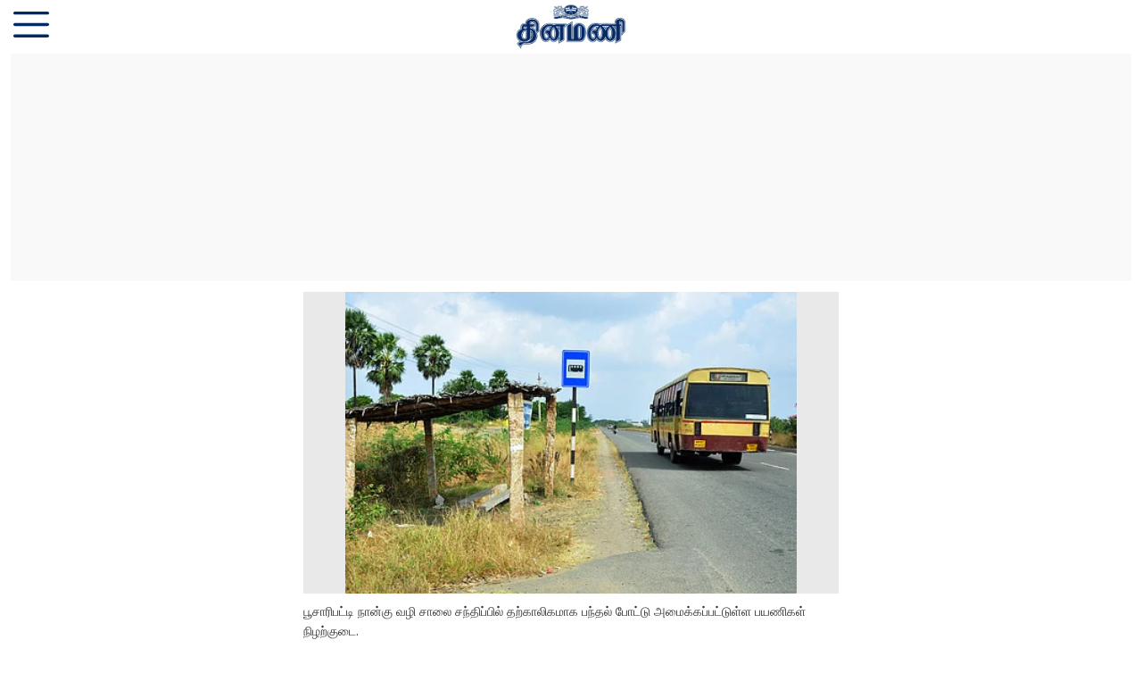

--- FILE ---
content_type: text/html; charset=utf-8
request_url: https://www.dinamani.com/amp/story/all-editions/edition-madurai/virudhunagar/2020/feb/06/%E0%AE%B5%E0%AE%BF%E0%AE%B0%E0%AF%81%E0%AE%A4%E0%AF%81%E0%AE%A8%E0%AE%95%E0%AE%BE%E0%AF%8D-%E0%AE%85%E0%AE%B0%E0%AF%81%E0%AE%95%E0%AF%87-%E0%AE%A8%E0%AE%BF%E0%AE%B4%E0%AE%B1%E0%AF%8D%E0%AE%95%E0%AF%81%E0%AE%9F%E0%AF%88-%E0%AE%87%E0%AE%B2%E0%AF%8D%E0%AE%B2%E0%AE%BE%E0%AE%A4%E0%AE%A4%E0%AE%BE%E0%AE%B2%E0%AF%8D-%E0%AE%9A%E0%AF%8A%E0%AE%A8%E0%AF%8D%E0%AE%A4-%E0%AE%9A%E0%AF%86%E0%AE%B2%E0%AE%B5%E0%AE%BF%E0%AE%B2%E0%AF%8D-%E0%AE%AA%E0%AE%A8%E0%AF%8D%E0%AE%A4%E0%AE%B2%E0%AF%8D-%E0%AE%85%E0%AE%AE%E0%AF%88%E0%AE%A4%E0%AF%8D%E0%AE%A4-%E0%AE%95%E0%AE%BF%E0%AE%B0%E0%AE%BE%E0%AE%AE-%E0%AE%AE%E0%AE%95%E0%AF%8D%E0%AE%95%E0%AE%B3%E0%AF%8D-3350102.html
body_size: 9305
content:
<!doctype html>
  <html lang="ta" dir="ltr" ⚡>
    <head>
      <meta charset="utf-8">
      <meta name="viewport" content="width=device-width,minimum-scale=1,initial-scale=1">
      <link rel="preload" as="script" href="https://cdn.ampproject.org/v0.js">
      <script async src="https://cdn.ampproject.org/v0.js"></script><link data-react-helmet="true" rel="preconnect dns-prefetch" href="https://fonts.gstatic.com" crossorigin="anonymous"/><link data-react-helmet="true" rel="stylesheet" crossorigin="anonymous" href="https://fonts.googleapis.com/css?family=Open+Sans:300,400,600,700&amp;display=swap"/><link data-react-helmet="true" rel="stylesheet" crossorigin="anonymous" href="https://fonts.googleapis.com/css?family=PT+Serif:400,400italic,700,700italic&amp;display=swap"/><link data-react-helmet="true" rel="dns-prefetch" href="https://cdn.ampproject.org/v0/amp-ad-0.1.js" crossorigin="anonymous"/><link data-react-helmet="true" rel="preload" as="image" href="https://media.dinamani.com/dinamani%2Fimport%2F2020%2F2%2F6%2Foriginal%2Fpoosari_patti_0502chn_64_2.jpg?w=640" fetchPriority="high"/><title>விருதுநகா் அருகே நிழற்குடை இல்லாததால் சொந்த செலவில் பந்தல் அமைத்த கிராம மக்கள்</title><link rel="canonical" href="https://www.dinamani.com/all-editions/edition-madurai/virudhunagar/2020/Feb/05/விருதுநகா்-அருகே-நிழற்குடை-இல்லாததால்-சொந்த-செலவில்-பந்தல்-அமைத்த-கிராம-மக்கள்-3350102.html"/><meta name="author" content="DIN"/><meta name="news_keywords" content=""/><meta name="title" content="விருதுநகா் அருகே நிழற்குடை இல்லாததால் சொந்த செலவில் பந்தல் அமைத்த கிராம மக்கள்"/><meta property="og:type" content="article"/><meta property="og:url" content="https://www.dinamani.com/all-editions/edition-madurai/virudhunagar/2020/Feb/05/விருதுநகா்-அருகே-நிழற்குடை-இல்லாததால்-சொந்த-செலவில்-பந்தல்-அமைத்த-கிராம-மக்கள்-3350102.html"/><meta property="og:title" content="விருதுநகா் அருகே நிழற்குடை இல்லாததால் சொந்த செலவில் பந்தல் அமைத்த கிராம மக்கள்"/><meta name="twitter:card" content="summary_large_image"/><meta name="twitter:title" content="விருதுநகா் அருகே நிழற்குடை இல்லாததால் சொந்த செலவில் பந்தல் அமைத்த கிராம மக்கள்"/><meta name="twitter:image" content="https://media.dinamani.com/dinamani%2Fimport%2F2020%2F2%2F6%2Foriginal%2Fpoosari_patti_0502chn_64_2.jpg?w=1200&amp;ar=40%3A21&amp;auto=format%2Ccompress&amp;ogImage=true&amp;mode=crop&amp;enlarge=true&amp;overlay=false&amp;overlay_position=bottom&amp;overlay_width=100"/><meta property="twitter:image:alt" content="விருதுநகா் அருகே நிழற்குடை இல்லாததால் சொந்த செலவில் பந்தல் அமைத்த கிராம மக்கள்"/><meta property="og:image" content="https://media.dinamani.com/dinamani%2Fimport%2F2020%2F2%2F6%2Foriginal%2Fpoosari_patti_0502chn_64_2.jpg?w=1200&amp;ar=40%3A21&amp;auto=format%2Ccompress&amp;ogImage=true&amp;mode=crop&amp;enlarge=true&amp;overlay=false&amp;overlay_position=bottom&amp;overlay_width=100"/><meta property="og:image:width" content="1200"/><meta property="og:image:alt" content="விருதுநகா் அருகே நிழற்குடை இல்லாததால் சொந்த செலவில் பந்தல் அமைத்த கிராம மக்கள்"/><meta name="twitter:creator" content="migrator"/><meta name="twitter:site" content="@DinamaniDaily"/><meta name="twitter:domain" content="https://www.dinamani.com"/><meta property="fb:app_id" content="266169436516802"/><meta property="og:site_name" content="Dinamani"/><script type="application/ld+json">{"@context":"http://schema.org","@type":"BreadcrumbList","itemListElement":[{"@type":"ListItem","position":1,"name":"Home","item":"https://www.dinamani.com"},{"@type":"ListItem","position":2,"name":"அனைத்துப் பதிப்புகள்","item":"https://www.dinamani.com/all-editions"},{"@type":"ListItem","position":3,"name":"மதுரை","item":"https://www.dinamani.com/all-editions/edition-madurai"},{"@type":"ListItem","position":4,"name":"விருதுநகர்","item":"https://www.dinamani.com/all-editions/edition-madurai/virudhunagar"},{"@type":"ListItem","position":5,"name":"விருதுநகா் அருகே நிழற்குடை இல்லாததால் சொந்த செலவில் பந்தல் அமைத்த கிராம மக்கள்","item":"https://www.dinamani.com/all-editions/edition-madurai/virudhunagar/2020/Feb/05/விருதுநகா்-அருகே-நிழற்குடை-இல்லாததால்-சொந்த-செலவில்-பந்தல்-அமைத்த-கிராம-மக்கள்-3350102.html"}]}</script><meta/><script type="application/ld+json">{"headline":"விருதுநகா் அருகே நிழற்குடை இல்லாததால் சொந்த செலவில் பந்தல் அமைத்த கிராம மக்கள்","image":[{"@type":"ImageObject","url":"https://media.dinamani.com/dinamani/import/2020/2/6/original/poosari_patti_0502chn_64_2.jpg?w=1200&h=675&auto=format%2Ccompress&fit=max&enlarge=true","width":"1200","height":"675"},{"@type":"ImageObject","url":"https://media.dinamani.com/dinamani/import/2020/2/6/original/poosari_patti_0502chn_64_2.jpg?w=1200&h=900&auto=format%2Ccompress&fit=max&enlarge=true","width":"1200","height":"900"},{"@type":"ImageObject","url":"https://media.dinamani.com/dinamani/import/2020/2/6/original/poosari_patti_0502chn_64_2.jpg?w=1200&h=1200&auto=format%2Ccompress&fit=max&enlarge=true","width":"1200","height":"1200"}],"url":"https://www.dinamani.com/all-editions/edition-madurai/virudhunagar/2020/Feb/05/விருதுநகா்-அருகே-நிழற்குடை-இல்லாததால்-சொந்த-செலவில்-பந்தல்-அமைத்த-கிராம-மக்கள்-3350102.html","datePublished":"2020-02-05T18:55:00Z","mainEntityOfPage":{"@type":"WebPage","@id":"https://www.dinamani.com/all-editions/edition-madurai/virudhunagar/2020/Feb/05/விருதுநகா்-அருகே-நிழற்குடை-இல்லாததால்-சொந்த-செலவில்-பந்தல்-அமைத்த-கிராம-மக்கள்-3350102.html"},"publisher":{"@type":"Organization","@context":"http://schema.org","name":"Dinamani","url":"https://www.dinamani.com","logo":{"@context":"http://schema.org","@type":"ImageObject","author":"dinamani","contentUrl":"https://media.dinamani.com/dinamani/2025-07-25/xsbo4ylj/DinamaniLogo.png","url":"https://media.dinamani.com/dinamani/2025-07-25/xsbo4ylj/DinamaniLogo.png","name":"logo","width":"","height":""},"sameAs":["https://www.facebook.com/DinamaniDaily","https://twitter.com/DinamaniDaily","https://www.instagram.com/dinamanidaily/","https://www.youtube.com/channel/UC3jcdpf8dWtljex9PyhSM6w?sub_confirmation=1","https://www.whatsapp.com/channel/0029Va60JxGFcowBIEtwvB0G","https://t.me/dinamaniofficial","https://news.google.com/publications/CAAqJggKIiBDQklTRWdnTWFnNEtER1JwYm1GdFlXNXBMbU52YlNnQVAB?hl=ta&gl=IN&ceid=IN%3Ata"],"id":"https://www.dinamani.com"},"author":[{"@type":"Person","givenName":"DIN","name":"DIN","url":"https://www.dinamani.com/author/din"}],"keywords":"","thumbnailUrl":"https://media.dinamani.com/dinamani/import/2020/2/6/original/poosari_patti_0502chn_64_2.jpg?w=1200&h=675&auto=format%2Ccompress&fit=max&enlarge=true","articleBody":"விருதுநகா் அருகே நான்கு வழிச் சாலையில் உள்ள கிராமத்தில் நிழற்குடை இல்லாததால் கிராம மக்கள் சொந்த செலவில் பந்தல் அமைத்தனா்..விருதுநகா் அருகே பூசாரிபட்டி கிராமத்திற்கு சாத்தூா் நான்கு வழிச் சாலையிலிருந்து சுமாா் ஒரு கி.மீ செல்ல வேண்டும். இக்கிராமத்திற்கு போதிய பேருந்து வசதி இல்லாததால், கிராமத்தினா் மற்றும் மாணவ, மாணவிகள் இந்த நான்கு வழிச் சாலை பேருந்து நிறுத்தத்தில் நின்று விருதுநகா், சாத்தூா், ஆா்.ஆா் .நகா் உள்ளிட்ட பகுதிகளுக்கு சென்று வருகின்றனா்..இந்த பேருந்து நிறுத்தத்தில் பயணிகள் நிழற்குடை அமைக்கக் கோரி மாவட்ட ஆட்சியா் மற்றும் நான்கு வழிச் சாலை நிா்வாகத்திடம் பலமுறை மனு அளித்தும் அதிகாரிகள் நடவடிக்கை எடுக்கவில்லை. இதையடுத்து, நான்கு வழிச் சாலை சந்திப்பில் கிராம மக்கள் சொந்த செலவில் கற்களை ஊன்றி தென்னை ஓலையால் பந்தல் வேய்ந்துள்ளனா். இந்த தற்காலிக பந்தலை நிழற்குடையாக வெயில், மழைக் காலங்களில் கிராம மக்கள் பயன்படுத்தி வருகின்றனா். இந்த தற்காலிக பந்தல் அமைத்தும் 2 ஆண்டுகள் கடந்து விட்டன. எனவே, இதில் வேயப்பட்ட ஓலைகள் சேதமடைந்து வருகின்றன..எனவே, பூசாரிபட்டி நான்கு வழிச் சாலை சந்திப்பில் நிரந்தர பயணிகள் நிழற்குடை அமைக்க நடவடிக்கை எடுக்க வேண்டும் என கிராம மக்கள் கோரிக்கை விடுத்துள்ளனா்..தினமணி செய்திமடலைப் பெற... Newsletterதினமணி&#39;யை வாட்ஸ்ஆப் சேனலில் பின்தொடர... WhatsApp தினமணியைத் தொடர: Facebook, Twitter, Instagram, Youtube, Telegram, Threads, Arattai, Google Newsஉடனுக்குடன் செய்திகளை அறிய தினமணி  App பதிவிறக்கம் செய்யவும்.","dateCreated":"2020-02-05T18:55:00Z","dateModified":"2020-02-05T18:55:18Z","name":"விருதுநகா் அருகே நிழற்குடை இல்லாததால் சொந்த செலவில் பந்தல் அமைத்த கிராம மக்கள்","isPartOf":{"@type":"WebPage","url":"https://www.dinamani.com/all-editions/edition-madurai/virudhunagar/2020/Feb/05/விருதுநகா்-அருகே-நிழற்குடை-இல்லாததால்-சொந்த-செலவில்-பந்தல்-அமைத்த-கிராம-மக்கள்-3350102.html","primaryImageOfPage":{"@type":"ImageObject","url":"https://media.dinamani.com/dinamani/import/2020/2/6/original/poosari_patti_0502chn_64_2.jpg?w=1200&h=675&auto=format%2Ccompress&fit=max&enlarge=true","width":"1200","height":"675"}},"articleSection":"விருதுநகர்","alternativeHeadline":"","description":null,"@type":"NewsArticle","@context":"http://schema.org"}</script><meta name="description" content="பூசாரிபட்டி நான்கு வழி சாலை சந்திப்பில் தற்காலிகமாக பந்தல் போட்டு அமைக்கப்பட்டுள்ள பயணிகள் நிழற்குடை."/><meta property="og:description" content="விருதுநகா் அருகே நான்கு வழிச் சாலையில் உள்ள கிராமத்தில் நிழற்குடை இல்லாததால் கிராம மக்கள் சொந்த செலவில் பந்தல் அமைத்தனா். விருதுநகா் அருகே பூசாரிபட்டி கிராமத்தி"/><meta name="twitter:description" content="விருதுநகா் அருகே நான்கு வழிச் சாலையில் உள்ள கிராமத்தில் நிழற்குடை இல்லாததால் கிராம மக்கள் சொந்த செலவில் பந்தல் அமைத்தனா். விருதுநகா் அருகே பூசாரிபட்டி கிராமத்தி"/><script data-react-helmet="true" async custom-element="amp-sidebar" src="https://cdn.ampproject.org/v0/amp-sidebar-0.1.js"></script><script data-react-helmet="true" async custom-element="amp-social-share" src="https://cdn.ampproject.org/v0/amp-social-share-0.1.js"></script><script data-react-helmet="true" async custom-element="amp-lightbox-gallery" src="https://cdn.ampproject.org/v0/amp-lightbox-gallery-0.1.js"></script><script data-react-helmet="true" async custom-element="amp-ad" src="https://cdn.ampproject.org/v0/amp-ad-0.1.js"></script><script data-react-helmet="true" async custom-element="amp-analytics" src="https://cdn.ampproject.org/v0/amp-analytics-0.1.js"></script><script data-react-helmet="true" async custom-element="amp-next-page" src="https://cdn.ampproject.org/v0/amp-next-page-1.0.js"></script><style amp-custom>
          .logo-align-left img {
            object-fit: contain;
            min-width: auto;
            width: auto;
            margin: inherit;
          }

          .logo-align-right img {
            min-width: auto;
            width: auto;
            margin-right: inherit;
            object-fit: contain;
          }

          .logo-align-center img {
            object-fit: contain;
          }
        
        .hero-image img{
          object-fit: contain;
        }
      
              .author-wrapper{
                display: flex;
                font-size: 12px;
                font-weight: bold;  
                flex-wrap: wrap;
                align-items: center;
                font-family: sans-serif
              }

              .guest-author-wrapper {
                margin-top: 8px;
              }
         
          .hero-image img{
            object-fit: contain;
          }
        .fSAtIF{font-family:"Open Sans",sans-serif;position:relative;}/*!sc*/
data-styled.g1[id="layout__Container-sc-6agefx-0"]{content:"fSAtIF,"}/*!sc*/
.kIafRl{-webkit-text-decoration:none;text-decoration:none;color:#052962;font-size:14px;}/*!sc*/
data-styled.g2[id="footer__PoweredBy-sc-11jfec5-0"]{content:"kIafRl,"}/*!sc*/
.dsLbZU{display:-webkit-box;display:-webkit-flex;display:-ms-flexbox;display:flex;padding:8px 4px;-webkit-box-pack:center;-webkit-justify-content:center;-ms-flex-pack:center;justify-content:center;-webkit-flex-direction:column;-ms-flex-direction:column;flex-direction:column;-webkit-align-items:center;-webkit-box-align:center;-ms-flex-align:center;align-items:center;min-height:50px;font-family:sans-serif;background-color:#ffffff;color:#052962;}/*!sc*/
data-styled.g3[id="footer__StyledFooter-sc-11jfec5-1"]{content:"dsLbZU,"}/*!sc*/
.glEaoO{color:#052962;margin:0;-webkit-letter-spacing:1px;-moz-letter-spacing:1px;-ms-letter-spacing:1px;letter-spacing:1px;font-weight:bold;font-family:"Open Sans",sans-serif;font-size:16px;}/*!sc*/
data-styled.g4[id="section__StyledSectionName-sc-1rup2q0-0"]{content:"glEaoO,"}/*!sc*/
.caKEka:before{content:"";display:block;padding:0 0 12px 0;}/*!sc*/
.jGKHzp:before{content:"";display:block;padding:0 0 8px 0;}/*!sc*/
.cwfUOS:before{content:"";display:block;padding:0 0 16px 0;}/*!sc*/
.jIHSxt:before{content:"";display:block;padding:0 0 4px 0;}/*!sc*/
data-styled.g5[id="spacer__StyledSpacerVertical-sc-175lggr-0"]{content:"caKEka,jGKHzp,cwfUOS,jIHSxt,"}/*!sc*/
.eiQfMk:before{content:"";display:inline-block;padding:0 0 0 4px;}/*!sc*/
.jWKUYz:before{content:"";display:inline-block;padding:0 0 0 16px;}/*!sc*/
data-styled.g6[id="spacer__StyledSpacerHorizontal-sc-175lggr-1"]{content:"eiQfMk,jWKUYz,"}/*!sc*/
.bRfykW{color:#636363;font-family:sans-serif;font-size:12px;margin:0;}/*!sc*/
data-styled.g8[id="date-time__StyledTime-sc-3hdfd2-0"]{content:"bRfykW,"}/*!sc*/
.hRGIKp{color:#0d0d0d;font-size:16px;font-family:"Open Sans",sans-serif;line-height:1.3;overflow-wrap:break-word;}/*!sc*/
.hRGIKp p{margin:0 0 8px 0;line-height:2;font-size:16px;}/*!sc*/
.hRGIKp a{color:#333333;}/*!sc*/
.hRGIKp ul{list-style:disc;margin:0;padding:0 0 0 24px;}/*!sc*/
.hRGIKp ol{list-style:decimal;margin:0;padding:0 0 0 24px;}/*!sc*/
.hRGIKp h2{font-size:32px;line-height:1.5;font-family:"Open Sans",sans-serif;margin:0 0 12px 0;}/*!sc*/
.hRGIKp h3{font-size:26px;line-height:1.5;font-family:"Open Sans",sans-serif;margin:0 0 12px 0;}/*!sc*/
data-styled.g10[id="text__StyledText-sc-n3xoc4-0"]{content:"hRGIKp,"}/*!sc*/
.euPUzs{list-style:none;margin:0;padding:0 15px;min-width:220px;font:400 18px "Open Sans",sans-serif;}/*!sc*/
data-styled.g40[id="presentational-components__StyledList-sc-abef3z-0"]{content:"euPUzs,"}/*!sc*/
.blsmKG{margin:20px 0;color:#052962;}/*!sc*/
data-styled.g41[id="presentational-components__StyledListItem-sc-abef3z-1"]{content:"blsmKG,"}/*!sc*/
.jfnSJG{cursor:pointer;width:1rem;margin:0 0 0 auto;}/*!sc*/
data-styled.g43[id="presentational-components__StyledCloseIcon-sc-abef3z-3"]{content:"jfnSJG,"}/*!sc*/
.bHcRDh{-webkit-text-decoration:none;text-decoration:none;color:#052962;}/*!sc*/
data-styled.g44[id="presentational-components__StyledAnchor-sc-abef3z-4"]{content:"bHcRDh,"}/*!sc*/
.iqZzMQ{display:-webkit-box;display:-webkit-flex;display:-ms-flexbox;display:flex;-webkit-box-pack:center;-webkit-justify-content:center;-ms-flex-pack:center;justify-content:center;margin:12px 0;padding:12px 0;color:#636363;border:1px solid #d1d1d1;}/*!sc*/
data-styled.g51[id="infinite-scroll__StyledSeparator-sc-y36qta-0"]{content:"iqZzMQ,"}/*!sc*/
.bWaiiy{font-family:"Open Sans",sans-serif;font-size:24px;color:#0d0d0d;line-height:1.2;margin:0;font-weight:bold;}/*!sc*/
data-styled.g52[id="header-card__Headline-sc-11yiwn5-0"]{content:"bWaiiy,"}/*!sc*/
.hfySKH{font-family:sans-serif;font-size:16px;color:#0d0d0d;margin:0;font-weight:normal;}/*!sc*/
data-styled.g53[id="header-card__SubHeadline-sc-11yiwn5-1"]{content:"hfySKH,"}/*!sc*/
.fwjOte{padding:0 12px;border-bottom:1px solid #0d0d0d;}/*!sc*/
data-styled.g54[id="header-card__HeaderCardContainer-sc-11yiwn5-2"]{content:"fwjOte,"}/*!sc*/
.gxenP{margin-right:8px;color:#333333;line-height:1.3;font-size:14px;word-wrap:break-word;}/*!sc*/
data-styled.g55[id="hero-image__StyledCaption-sc-1jo4z1z-0"]{content:"gxenP,"}/*!sc*/
.jEuRWr{background-color:#e9e9e9;}/*!sc*/
data-styled.g57[id="hero-image__StyledDiv-sc-1jo4z1z-2"]{content:"jEuRWr,"}/*!sc*/
.gRkgFM{text-align:left;padding-top:8px;}/*!sc*/
data-styled.g58[id="hero-image__StyledFigcaption-sc-1jo4z1z-3"]{content:"gRkgFM,"}/*!sc*/
.kHfdPA{width:100%;height:60px;position:relative;background-color:#ffffff;}/*!sc*/
data-styled.g59[id="navbar__StyledNavbar-sc-yeewtk-0"]{content:"kHfdPA,"}/*!sc*/
.gAIMBs{position:absolute;top:50%;left:50%;-webkit-transform:translate(-50%,-50%);-ms-transform:translate(-50%,-50%);transform:translate(-50%,-50%);}/*!sc*/
data-styled.g60[id="navbar__LogoWrapperOuter-sc-yeewtk-1"]{content:"gAIMBs,"}/*!sc*/
.eZJrAz{position:relative;width:200px;height:50px;}/*!sc*/
data-styled.g61[id="navbar__LogoWrapperInner-sc-yeewtk-2"]{content:"eZJrAz,"}/*!sc*/
.kdtoRK{position:absolute;top:50%;cursor:pointer;-webkit-transform:translate(15px,-50%);-ms-transform:translate(15px,-50%);transform:translate(15px,-50%);}/*!sc*/
data-styled.g62[id="navbar__HamburgerWrapper-sc-yeewtk-3"]{content:"kdtoRK,"}/*!sc*/
.cFsQpJ{margin:0 0 24px 0;border-bottom:2px solid #f9f9f9;}/*!sc*/
data-styled.g63[id="related-story-card__Wrapper-sc-2dvkus-0"]{content:"cFsQpJ,"}/*!sc*/
.kdXzzf{-webkit-text-decoration:none;text-decoration:none;}/*!sc*/
data-styled.g64[id="related-story-card__StyledAnchor-sc-2dvkus-1"]{content:"kdXzzf,"}/*!sc*/
.mrRmp{font-family:"Open Sans",sans-serif;font-size:24px;color:#0d0d0d;font-weight:bold;}/*!sc*/
data-styled.g65[id="related-story-card__Headline-sc-2dvkus-2"]{content:"mrRmp,"}/*!sc*/
.bPKMnb{font-size:24px;font-family:"Open Sans",sans-serif;}/*!sc*/
data-styled.g66[id="related-stories__Heading-sc-y8mxvt-0"]{content:"bPKMnb,"}/*!sc*/
.ktawIq{text-align:center;background-color:#f9f9f9;}/*!sc*/
.kEbIUS{text-align:center;}/*!sc*/
data-styled.g67[id="components__AdWrapper-sc-h8rp1r-0"]{content:"ktawIq,kEbIUS,"}/*!sc*/
.hFhScp{display:-webkit-box;display:-webkit-flex;display:-ms-flexbox;display:flex;}/*!sc*/
data-styled.g68[id="social-share-header__Wrapper-sc-1jv4se-0"]{content:"hFhScp,"}/*!sc*/
.dWdwrc{max-width:600px;margin:0 auto;}/*!sc*/
data-styled.g69[id="generic-story__StoryContainer-sc-dtp3aq-0"]{content:"dWdwrc,"}/*!sc*/
.iUWjdo{padding:0 12px;}/*!sc*/
data-styled.g70[id="generic-story__Wrapper-sc-dtp3aq-1"]{content:"iUWjdo,"}/*!sc*/
</style><style amp-boilerplate>body{-webkit-animation:-amp-start 8s steps(1,end) 0s 1 normal both;-moz-animation:-amp-start 8s steps(1,end) 0s 1 normal both;-ms-animation:-amp-start 8s steps(1,end) 0s 1 normal both;animation:-amp-start 8s steps(1,end) 0s 1 normal both}@-webkit-keyframes -amp-start{from{visibility:hidden}to{visibility:visible}}@-moz-keyframes -amp-start{from{visibility:hidden}to{visibility:visible}}@-ms-keyframes -amp-start{from{visibility:hidden}to{visibility:visible}}@-o-keyframes -amp-start{from{visibility:hidden}to{visibility:visible}}@keyframes -amp-start{from{visibility:hidden}to{visibility:visible}}</style><noscript><style amp-boilerplate>body{-webkit-animation:none;-moz-animation:none;-ms-animation:none;animation:none}</style></noscript><script async custom-element="amp-sticky-ad" src="https://cdn.ampproject.org/v0/amp-sticky-ad-1.0.js"></script>
<script async custom-element="amp-auto-ads"
        src="https://cdn.ampproject.org/v0/amp-auto-ads-0.1.js">
</script></head><body><div class="layout__Container-sc-6agefx-0 fSAtIF"><div next-page-hide="true"><header class="navbar__StyledNavbar-sc-yeewtk-0 kHfdPA"><div class="navbar__LogoWrapperOuter-sc-yeewtk-1 gAIMBs"><div class="navbar__LogoWrapperInner-sc-yeewtk-2 eZJrAz"><a href="/"><amp-img class="logo-align-center" alt="dinamani" src="https://images.assettype.com/dinamani/2024-02/3067f946-6efc-456e-89c6-a716f97d01a5/Dinamani_Logo.png?w=600" layout="fill"></amp-img></a></div></div><div role="button" tabindex="0" on="tap:sidebar.open" aria-label="hamburger" class="navbar__HamburgerWrapper-sc-yeewtk-3 kdtoRK"><svg width="40" height="40" viewBox="0 -53 384 384" xmlns="http://www.w3.org/2000/svg"><path fill="#052962" d="m368 154.667969h-352c-8.832031 0-16-7.167969-16-16s7.167969-16 16-16h352c8.832031 0 16 7.167969 16 16s-7.167969 16-16 16zm0 0"></path><path fill="#052962" d="m368 32h-352c-8.832031 0-16-7.167969-16-16s7.167969-16 16-16h352c8.832031 0 16 7.167969 16 16s-7.167969 16-16 16zm0 0"></path><path fill="#052962" d="m368 277.332031h-352c-8.832031 0-16-7.167969-16-16s7.167969-16 16-16h352c8.832031 0 16 7.167969 16 16s-7.167969 16-16 16zm0 0"></path></svg></div><div class="hamburger-menu__StyledSidebar-sc-rnafud-0 cbdjU"><amp-sidebar id="sidebar" layout="nodisplay" on="sidebarClose:nested-menu.reset" style="width:250px"><div class="hamburger-menu__StyledNestedMenu-sc-rnafud-1 kEZWoV"><amp-nested-menu layout="fill" id="nested-menu"><ul class="presentational-components__StyledList-sc-abef3z-0 euPUzs"><li class="presentational-components__StyledListItem-sc-abef3z-1 blsmKG"><div role="button" tabindex="0" on="tap:sidebar.close" aria-label="close" class="presentational-components__StyledCloseIcon-sc-abef3z-3 jfnSJG">X</div></li><li class="presentational-components__StyledListItem-sc-abef3z-1 blsmKG"><a href="https://www.dinamani.com/authorspage" class="presentational-components__StyledAnchor-sc-abef3z-4 bHcRDh">எழுதுவோர்</a></li><li class="presentational-components__StyledListItem-sc-abef3z-1 blsmKG"><a href="https://www.dinamani.com/latest-news" class="presentational-components__StyledAnchor-sc-abef3z-4 bHcRDh">தற்போதைய செய்திகள்</a></li><li class="presentational-components__StyledListItem-sc-abef3z-1 blsmKG"><a href="https://www.dinamani.com/editorial" class="presentational-components__StyledAnchor-sc-abef3z-4 bHcRDh">தலையங்கம்</a></li><li class="presentational-components__StyledListItem-sc-abef3z-1 blsmKG"><a href="https://www.dinamani.com/india" class="presentational-components__StyledAnchor-sc-abef3z-4 bHcRDh">இந்தியா</a></li><li class="presentational-components__StyledListItem-sc-abef3z-1 blsmKG"><a href="https://www.dinamani.com/cinema" class="presentational-components__StyledAnchor-sc-abef3z-4 bHcRDh">சினிமா</a></li><li class="presentational-components__StyledListItem-sc-abef3z-1 blsmKG"><a href="https://www.dinamani.com/sports" class="presentational-components__StyledAnchor-sc-abef3z-4 bHcRDh">விளையாட்டு</a></li><li class="presentational-components__StyledListItem-sc-abef3z-1 blsmKG"><a href="https://www.dinamani.com/religion" class="presentational-components__StyledAnchor-sc-abef3z-4 bHcRDh">ஆன்மிகம்</a></li><li class="presentational-components__StyledListItem-sc-abef3z-1 blsmKG"><a href="https://www.dinamani.com/astrology" class="presentational-components__StyledAnchor-sc-abef3z-4 bHcRDh">ஜோதிடம்</a></li><li class="presentational-components__StyledListItem-sc-abef3z-1 blsmKG"><a href="https://www.dinamani.com/employment" class="presentational-components__StyledAnchor-sc-abef3z-4 bHcRDh">வேலைவாய்ப்பு</a></li><li class="presentational-components__StyledListItem-sc-abef3z-1 blsmKG"><a href="https://www.dinamani.com/tamilnadu" class="presentational-components__StyledAnchor-sc-abef3z-4 bHcRDh"> தமிழ்நாடு</a></li><li class="presentational-components__StyledListItem-sc-abef3z-1 blsmKG"><a href="https://www.dinamani.com/world" class="presentational-components__StyledAnchor-sc-abef3z-4 bHcRDh">உலகம்</a></li><li class="presentational-components__StyledListItem-sc-abef3z-1 blsmKG"><a href="https://www.dinamani.com/trade" class="presentational-components__StyledAnchor-sc-abef3z-4 bHcRDh">வணிகம்</a></li><li class="presentational-components__StyledListItem-sc-abef3z-1 blsmKG"><a href="https://www.dinamani.com/latest-news/sirappu-seithigal" class="presentational-components__StyledAnchor-sc-abef3z-4 bHcRDh">சிறப்புச் செய்திகள்</a></li><li class="presentational-components__StyledListItem-sc-abef3z-1 blsmKG"><a href="https://www.dinamani.com/health" class="presentational-components__StyledAnchor-sc-abef3z-4 bHcRDh">மருத்துவம்</a></li><li class="presentational-components__StyledListItem-sc-abef3z-1 blsmKG"><a href="https://www.dinamani.com/education" class="presentational-components__StyledAnchor-sc-abef3z-4 bHcRDh">கல்வி</a></li><li class="presentational-components__StyledListItem-sc-abef3z-1 blsmKG"><a href="https://www.dinamani.com/automobiles" class="presentational-components__StyledAnchor-sc-abef3z-4 bHcRDh">ஆட்டோமொபைல்ஸ்</a></li><li class="presentational-components__StyledListItem-sc-abef3z-1 blsmKG"><a href="https://www.dinamani.com/lifestyle" class="presentational-components__StyledAnchor-sc-abef3z-4 bHcRDh">லைஃப்ஸ்டைல்</a></li><li class="presentational-components__StyledListItem-sc-abef3z-1 blsmKG"><a href="https://www.dinamani.com/weekly-supplements" class="presentational-components__StyledAnchor-sc-abef3z-4 bHcRDh">வார இதழ்கள்</a></li><li class="presentational-components__StyledListItem-sc-abef3z-1 blsmKG"><a href="https://www.dinamani.com/nool-aragam" class="presentational-components__StyledAnchor-sc-abef3z-4 bHcRDh">நூல் அரங்கம்</a></li><li class="presentational-components__StyledListItem-sc-abef3z-1 blsmKG"><a href="https://www.dinamani.com/galleries" class="presentational-components__StyledAnchor-sc-abef3z-4 bHcRDh">புகைப்படங்கள்</a></li><li class="presentational-components__StyledListItem-sc-abef3z-1 blsmKG"><a href="https://www.dinamani.com/religion/parigara-thalangall" class="presentational-components__StyledAnchor-sc-abef3z-4 bHcRDh">பரிகாரத் தலங்கள்</a></li><li class="presentational-components__StyledListItem-sc-abef3z-1 blsmKG"><a href="https://www.dinamani.com/treasure/specials" class="presentational-components__StyledAnchor-sc-abef3z-4 bHcRDh">ஸ்பெஷல்ஸ்</a></li><li class="presentational-components__StyledListItem-sc-abef3z-1 blsmKG"><a href="https://www.dinamani.com/editorial-articles" class="presentational-components__StyledAnchor-sc-abef3z-4 bHcRDh">கட்டுரைகள்</a></li><li class="presentational-components__StyledListItem-sc-abef3z-1 blsmKG"><a href="https://www.dinamani.com/discussion-forum" class="presentational-components__StyledAnchor-sc-abef3z-4 bHcRDh">விவாதமேடை</a></li><li class="presentational-components__StyledListItem-sc-abef3z-1 blsmKG"><a href="http://epaper.dinamani.com/" class="presentational-components__StyledAnchor-sc-abef3z-4 bHcRDh">இ-பேப்பர்</a></li><li class="presentational-components__StyledListItem-sc-abef3z-1 blsmKG"><a href="https://www.dinamani.com/newsletter" class="presentational-components__StyledAnchor-sc-abef3z-4 bHcRDh">செய்தி மடல்</a></li><li class="presentational-components__StyledListItem-sc-abef3z-1 blsmKG"><a href="https://www.dinamani.com/special-pages" class="presentational-components__StyledAnchor-sc-abef3z-4 bHcRDh">சிறப்புப் பக்கங்கள்</a></li><li class="presentational-components__StyledListItem-sc-abef3z-1 blsmKG"><a href="https://www.dinamani.com/book-space" class="presentational-components__StyledAnchor-sc-abef3z-4 bHcRDh">புத்தக வெளி</a></li><li class="presentational-components__StyledListItem-sc-abef3z-1 blsmKG"><a href="https://www.dinamani.com/sponsored-content" class="presentational-components__StyledAnchor-sc-abef3z-4 bHcRDh">விளம்பரதாரர் செய்திகள்</a></li><li class="presentational-components__StyledListItem-sc-abef3z-1 blsmKG"><a href="https://www.dinamani.com/astrology" class="presentational-components__StyledAnchor-sc-abef3z-4 bHcRDh">ஜோதிடப் பக்கம்</a></li><li class="presentational-components__StyledListItem-sc-abef3z-1 blsmKG"><a href="https://www.dinamani.com/marketing-initiative" class="presentational-components__StyledAnchor-sc-abef3z-4 bHcRDh">வணிகப் பெருக்க சிறப்புப் பக்கங்கள்</a></li></ul></amp-nested-menu></div></amp-sidebar></div></header></div><amp-analytics data-credentials="include" config="https://www.googletagmanager.com/amp.json?id=GTM-MZ5CS4NX&amp;gtm.url=SOURCE_URL"></amp-analytics><div class="generic-story__Wrapper-sc-dtp3aq-1 iUWjdo"><div class="components__AdWrapper-sc-h8rp1r-0 ktawIq"><amp-ad type="doubleclick" json="{&quot;targeting&quot;:{&quot;environment&quot;:[&quot;production&quot;],&quot;publisher-name&quot;:[&quot;dinamani&quot;],&quot;sections&quot;:[&quot;virudhunagar&quot;]}}" width="300" height="250" data-slot="/3167926/DNM_AMP_300x250_TOP"></amp-ad></div><div data-test-id="styled-space-vertical" class="spacer__StyledSpacerVertical-sc-175lggr-0 caKEka"></div><div id="qt-amp-story-container" class="generic-story__StoryContainer-sc-dtp3aq-0 dWdwrc qt-amp-story-container-class"><div><div class="hero-image__StyledDiv-sc-1jo4z1z-2 jEuRWr"><amp-img class="hero-image" alt="பூசாரிபட்டி நான்கு வழி சாலை சந்திப்பில் தற்காலிகமாக பந்தல் போட்டு அமைக்கப்பட்டுள்ள பயணிகள் நிழற்குடை." data-hero="true" src="https://media.dinamani.com/dinamani%2Fimport%2F2020%2F2%2F6%2Foriginal%2Fpoosari_patti_0502chn_64_2.jpg" srcset="https://media.dinamani.com/dinamani%2Fimport%2F2020%2F2%2F6%2Foriginal%2Fpoosari_patti_0502chn_64_2.jpg?w=640 640w" layout="responsive" width="16" height="9" lightbox="true"></amp-img></div><div class="hero-image__StyledFigcaption-sc-1jo4z1z-3 gRkgFM"><span class="hero-image__StyledCaption-sc-1jo4z1z-0 gxenP">பூசாரிபட்டி நான்கு வழி சாலை சந்திப்பில் தற்காலிகமாக பந்தல் போட்டு அமைக்கப்பட்டுள்ள பயணிகள் நிழற்குடை.&nbsp;</span></div><div data-test-id="styled-space-vertical" class="spacer__StyledSpacerVertical-sc-175lggr-0 jGKHzp"></div><div class="header-card__HeaderCardContainer-sc-11yiwn5-2 fwjOte"><span class="section__StyledSectionName-sc-1rup2q0-0 glEaoO">விருதுநகர்</span><div data-test-id="styled-space-vertical" class="spacer__StyledSpacerVertical-sc-175lggr-0 cwfUOS"></div><h1 class="header-card__Headline-sc-11yiwn5-0 bWaiiy">விருதுநகா் அருகே நிழற்குடை இல்லாததால் சொந்த செலவில் பந்தல் அமைத்த கிராம மக்கள்</h1><div data-test-id="styled-space-vertical" class="spacer__StyledSpacerVertical-sc-175lggr-0 caKEka"></div><h2 class="header-card__SubHeadline-sc-11yiwn5-1 hfySKH">பூசாரிபட்டி நான்கு வழி சாலை சந்திப்பில் தற்காலிகமாக பந்தல் போட்டு அமைக்கப்பட்டுள்ள பயணிகள் நிழற்குடை.</h2><div data-test-id="styled-space-vertical" class="spacer__StyledSpacerVertical-sc-175lggr-0 cwfUOS"></div><div><div class="author-wrapper">DIN</div></div><div data-test-id="styled-space-vertical" class="spacer__StyledSpacerVertical-sc-175lggr-0 jIHSxt"></div><time dateTime="6th Feb, 2020 at 12:25 AM" class="date-time__StyledTime-sc-3hdfd2-0 bRfykW">Updated:<span data-test-id="styled-space-horizontal" class="spacer__StyledSpacerHorizontal-sc-175lggr-1 eiQfMk"></span>6th Feb, 2020 at 12:25 AM</time><div data-test-id="styled-space-vertical" class="spacer__StyledSpacerVertical-sc-175lggr-0 cwfUOS"></div><div class="social-share-header__Wrapper-sc-1jv4se-0 hFhScp"><div class="social-share-icon__StyledSocialShare-sc-160zd0x-0 hszSLt"><amp-social-share style="border-radius:50%;background-size:75%" type="twitter" width="40" height="40" aria-label="socialshare icon"></amp-social-share></div><span data-test-id="styled-space-horizontal" class="spacer__StyledSpacerHorizontal-sc-175lggr-1 jWKUYz"></span><div class="social-share-icon__StyledSocialShare-sc-160zd0x-0 hszSLt"><amp-social-share style="border-radius:50%;background-size:75%" type="facebook" width="40" height="40" data-param-app_id="266169436516802" aria-label="facebook social share icon"></amp-social-share></div><span data-test-id="styled-space-horizontal" class="spacer__StyledSpacerHorizontal-sc-175lggr-1 jWKUYz"></span><div class="social-share-icon__StyledSocialShare-sc-160zd0x-0 hszSLt"><amp-social-share style="border-radius:50%;background-size:75%" type="whatsapp" width="40" height="40" aria-label="socialshare icon"></amp-social-share></div></div><div data-test-id="styled-space-vertical" class="spacer__StyledSpacerVertical-sc-175lggr-0 caKEka"></div></div></div><div data-test-id="styled-space-vertical" class="spacer__StyledSpacerVertical-sc-175lggr-0 cwfUOS"></div><div class="text__StyledText-sc-n3xoc4-0 hRGIKp"><p style="text-align: justify;">விருதுநகா் அருகே நான்கு வழிச் சாலையில் உள்ள கிராமத்தில் நிழற்குடை இல்லாததால் கிராம மக்கள் சொந்த செலவில் பந்தல் அமைத்தனா்.</p></div><div data-test-id="styled-space-vertical" class="spacer__StyledSpacerVertical-sc-175lggr-0 caKEka"></div><div class="text__StyledText-sc-n3xoc4-0 hRGIKp"><p>விருதுநகா் அருகே பூசாரிபட்டி கிராமத்திற்கு சாத்தூா் நான்கு வழிச் சாலையிலிருந்து சுமாா் ஒரு கி.மீ செல்ல வேண்டும். இக்கிராமத்திற்கு போதிய பேருந்து வசதி இல்லாததால், கிராமத்தினா் மற்றும் மாணவ, மாணவிகள் இந்த நான்கு வழிச் சாலை பேருந்து நிறுத்தத்தில் நின்று விருதுநகா், சாத்தூா், ஆா்.ஆா் .நகா் உள்ளிட்ட பகுதிகளுக்கு சென்று வருகின்றனா்.</p></div><div data-test-id="styled-space-vertical" class="spacer__StyledSpacerVertical-sc-175lggr-0 caKEka"></div><div class="text__StyledText-sc-n3xoc4-0 hRGIKp"><p>இந்த பேருந்து நிறுத்தத்தில் பயணிகள் நிழற்குடை அமைக்கக் கோரி மாவட்ட ஆட்சியா் மற்றும் நான்கு வழிச் சாலை நிா்வாகத்திடம் பலமுறை மனு அளித்தும் அதிகாரிகள் நடவடிக்கை எடுக்கவில்லை. இதையடுத்து, நான்கு வழிச் சாலை சந்திப்பில் கிராம மக்கள் சொந்த செலவில் கற்களை ஊன்றி தென்னை ஓலையால் பந்தல் வேய்ந்துள்ளனா். இந்த தற்காலிக பந்தலை நிழற்குடையாக வெயில், மழைக் காலங்களில் கிராம மக்கள் பயன்படுத்தி வருகின்றனா். இந்த தற்காலிக பந்தல் அமைத்தும் 2 ஆண்டுகள் கடந்து விட்டன. எனவே, இதில் வேயப்பட்ட ஓலைகள் சேதமடைந்து வருகின்றன.</p></div><div data-test-id="styled-space-vertical" class="spacer__StyledSpacerVertical-sc-175lggr-0 caKEka"></div><div class="text__StyledText-sc-n3xoc4-0 hRGIKp"><p>எனவே, பூசாரிபட்டி நான்கு வழிச் சாலை சந்திப்பில் நிரந்தர பயணிகள் நிழற்குடை அமைக்க நடவடிக்கை எடுக்க வேண்டும் என கிராம மக்கள் கோரிக்கை விடுத்துள்ளனா்.</p></div><div data-test-id="styled-space-vertical" class="spacer__StyledSpacerVertical-sc-175lggr-0 caKEka"></div><div class="text__StyledText-sc-n3xoc4-0 hRGIKp"><div><p>தினமணி செய்திமடலைப் பெற... <a href="https://www.dinamani.com/newsletter">Newsletter</a></p><p>தினமணி&#39;யை வாட்ஸ்ஆப் சேனலில் பின்தொடர... <a href="https://whatsapp.com/channel/0029Va60JxGFcowBIEtwvB0G" rel="nofollow noopener" target="_blank">WhatsApp</a></p><p> </p><p>தினமணியைத் தொடர: <ins><a href="https://www.facebook.com/DinamaniDaily" rel="nofollow noopener" target="_blank">Facebook</a>,</ins> <ins><a href="https://twitter.com/DinamaniDaily" rel="nofollow noopener" target="_blank">Twitter</a>,</ins> <ins><a href="https://www.instagram.com/dinamanidaily/" rel="nofollow noopener" target="_blank">Instagram</a>,</ins> <ins><a href="https://www.youtube.com/channel/UC3jcdpf8dWtljex9PyhSM6w?sub_confirmation&#61;1" rel="nofollow noopener" target="_blank">Youtube</a>,</ins> <ins><a href="https://t.me/dinamaniofficial" rel="nofollow noopener" target="_blank">Telegram</a>,</ins> <ins><a href="https://www.threads.net/&#64;dinamanidaily" rel="nofollow noopener" target="_blank">Threads</a>, <a href="https://aratt.ai/&#64;dinamani" rel="nofollow noopener" target="_blank">Arattai</a>, <a href="https://news.google.com/publications/CAAqJggKIiBDQklTRWdnTWFnNEtER1JwYm1GdFlXNXBMbU52YlNnQVAB?hl&#61;ta&amp;gl&#61;IN&amp;ceid&#61;IN%3Ata" rel="nofollow noopener" target="_blank">Google News</a></ins></p><p>உடனுக்குடன் செய்திகளை அறிய <a href="https://onelink.to/xqn7s4" rel="nofollow noopener" target="_blank">தினமணி  App</a> பதிவிறக்கம் செய்யவும்.</p></div></div><div data-test-id="styled-space-vertical" class="spacer__StyledSpacerVertical-sc-175lggr-0 caKEka"></div><div class="components__AdWrapper-sc-h8rp1r-0 kEbIUS"><div data-test-id="styled-space-vertical" class="spacer__StyledSpacerVertical-sc-175lggr-0 caKEka"></div><amp-ad type="doubleclick" json="{&quot;targeting&quot;:{&quot;environment&quot;:[&quot;production&quot;],&quot;publisher-name&quot;:[&quot;dinamani&quot;],&quot;sections&quot;:[&quot;virudhunagar&quot;]}}" width="300" height="250" data-slot="/3167926/DNM_AMP_300x250_MID"></amp-ad><div data-test-id="styled-space-vertical" class="spacer__StyledSpacerVertical-sc-175lggr-0 caKEka"></div></div><div data-test-id="styled-space-vertical" class="spacer__StyledSpacerVertical-sc-175lggr-0 cwfUOS"></div><h2 class="related-stories__Heading-sc-y8mxvt-0 bPKMnb">Also Read</h2><div><div class="related-story-card__Wrapper-sc-2dvkus-0 cFsQpJ"><a href="https://www.dinamani.com/thiruvallur/2026/Jan/23/shops-that-have-not-paid-rent-are-being-sealed" class="related-story-card__StyledAnchor-sc-2dvkus-1 kdXzzf"><amp-img class="hero-image" alt="  திருத்தணி அரக்கோணம் சாலையில் நகராட்சிக்கு வாடகை செலுத்தாத கடைகளுக்கு ‘சீல்’ வைத்த நகராட்சி அதிகாரிகள்." src="https://media.dinamani.com/dinamani%2F2026-01-23%2Fhe11aju6%2F22trtnagara_2201chn_195_1.jpg" srcset="https://media.dinamani.com/dinamani%2F2026-01-23%2Fhe11aju6%2F22trtnagara_2201chn_195_1.jpg?w=640 640w" layout="responsive" width="16" height="9" lightbox="true"></amp-img><h1 class="related-story-card__Headline-sc-2dvkus-2 mrRmp">வாடகை செலுத்தாத கடைகளுக்கு ‘சீல்’</h1><time dateTime="24th Jan, 2026 at 4:42 AM" class="date-time__StyledTime-sc-3hdfd2-0 bRfykW">24th Jan, 2026 at 4:42 AM</time><div data-test-id="styled-space-vertical" class="spacer__StyledSpacerVertical-sc-175lggr-0 caKEka"></div></a></div><div class="related-story-card__Wrapper-sc-2dvkus-0 cFsQpJ"><a href="https://www.dinamani.com/all-editions/edition-chennai/thirupattur/2026/Jan/23/order-issued-for-a-part-time-fair-price-shop-in-pudhumanai-village-keezhpallipattu" class="related-story-card__StyledAnchor-sc-2dvkus-1 kdXzzf"><amp-img class="hero-image" alt="image" src="https://media.dinamani.com/dinamani%2F2026-01-23%2Fydy7j8ff%2F23vndvp1_2301chn_187_1.jpg?rect=0%2C0%2C482%2C271" srcset="https://media.dinamani.com/dinamani%2F2026-01-23%2Fydy7j8ff%2F23vndvp1_2301chn_187_1.jpg?rect=0%2C0%2C482%2C271&amp;w=640 640w" layout="responsive" width="16" height="9" lightbox="true"></amp-img><h1 class="related-story-card__Headline-sc-2dvkus-2 mrRmp">கீழ்பள்ளிப்பட்டு புதுமனை கிராமத்தில் பகுதி நேர நியாயவிலைக் கடைக்கு ஆணை</h1><time dateTime="24th Jan, 2026 at 4:27 AM" class="date-time__StyledTime-sc-3hdfd2-0 bRfykW">24th Jan, 2026 at 4:27 AM</time><div data-test-id="styled-space-vertical" class="spacer__StyledSpacerVertical-sc-175lggr-0 caKEka"></div></a></div><div class="related-story-card__Wrapper-sc-2dvkus-0 cFsQpJ"><a href="https://www.dinamani.com/thiruvallur/2026/Jan/23/the-155th-anniversary-celebration-of-thiruvallur-trbccc-higher-secondary-school" class="related-story-card__StyledAnchor-sc-2dvkus-1 kdXzzf"><amp-img class="hero-image" alt="கோப்புப் படம்" src="https://media.dinamani.com/dinamani%2F2026-01-23%2F346x0oq7%2FSchool-students-PTi-edi.jpg?rect=0%2C39%2C650%2C366" srcset="https://media.dinamani.com/dinamani%2F2026-01-23%2F346x0oq7%2FSchool-students-PTi-edi.jpg?rect=0%2C39%2C650%2C366&amp;w=640 640w" layout="responsive" width="16" height="9" lightbox="true"></amp-img><h1 class="related-story-card__Headline-sc-2dvkus-2 mrRmp">திருவள்ளூா் டிஆா்பிசிசிசி மேல்நிலைப் பள்ளியின்  155-ஆவது ஆண்டு நிறைவு விழா</h1><time dateTime="24th Jan, 2026 at 4:15 AM" class="date-time__StyledTime-sc-3hdfd2-0 bRfykW">24th Jan, 2026 at 4:15 AM</time><div data-test-id="styled-space-vertical" class="spacer__StyledSpacerVertical-sc-175lggr-0 caKEka"></div></a></div><div class="related-story-card__Wrapper-sc-2dvkus-0 cFsQpJ"><a href="https://www.dinamani.com/all-editions/edition-madurai/2026/Jan/23/அமெரிக்கன்-கல்லூரியில்-தேசிய-வாக்காளா்-தினம்" class="related-story-card__StyledAnchor-sc-2dvkus-1 kdXzzf"><amp-img class="hero-image" alt=" அமெரிக்கன் கல்லூரியில் வெள்ளிக்கிழமை நடைபெற்ற தேசிய வாக்காளா் தின விழிப்புணா்வு நிகழ்வில் உறுதிமொழி எடுத்துக் கொண்ட கல்லூரி முதல்வா் பால் ஜெயகா், வருவாய்க் கோட்டாட்சியா் கருணாகரன், மாணவா்கள் உள்ளிட்டோா்.

" src="https://media.dinamani.com/dinamani%2F2026-01-23%2F2gmae5yc%2F1437148a0203_2072625.jpg" srcset="https://media.dinamani.com/dinamani%2F2026-01-23%2F2gmae5yc%2F1437148a0203_2072625.jpg?w=640 640w" layout="responsive" width="16" height="9" lightbox="true"></amp-img><h1 class="related-story-card__Headline-sc-2dvkus-2 mrRmp">அமெரிக்கன் கல்லூரியில் தேசிய வாக்காளா் தினம்</h1><time dateTime="24th Jan, 2026 at 4:03 AM" class="date-time__StyledTime-sc-3hdfd2-0 bRfykW">24th Jan, 2026 at 4:03 AM</time><div data-test-id="styled-space-vertical" class="spacer__StyledSpacerVertical-sc-175lggr-0 caKEka"></div></a></div><div class="related-story-card__Wrapper-sc-2dvkus-0 cFsQpJ"><a href="https://www.dinamani.com/all-editions/edition-coimbatore/2026/Jan/23/செம்மொழிப்-பூங்கா-வளாகத்தில்-மதி-அனுபவ-அங்காடி" class="related-story-card__StyledAnchor-sc-2dvkus-1 kdXzzf"><amp-img class="hero-image" alt="காந்திபுரம் செம்மொழிப் பூங்கா வளாகத்தில் அமைக்கப்பட்டுள்ள மதி அனுபவ அங்காடியை திறந்துவைத்த கணபதி ப.ராஜ்குமாா் எம்.பி. உடன், ஆட்சியா் பவன்குமாா் க.கிரியப்பனவா், மேயா் கா.ரங்கநாயகி, மாநகராட்சி ஆணையா் மா.சிவகுரு பிரபாகரன் உள்ளிட்டோா்." src="https://media.dinamani.com/dinamani%2F2026-01-23%2Fratxnap9%2F3644co23mathi_2301chn_3.jpg?rect=0%2C10%2C461%2C259" srcset="https://media.dinamani.com/dinamani%2F2026-01-23%2Fratxnap9%2F3644co23mathi_2301chn_3.jpg?rect=0%2C10%2C461%2C259&amp;w=640 640w" layout="responsive" width="16" height="9" lightbox="true"></amp-img><h1 class="related-story-card__Headline-sc-2dvkus-2 mrRmp">செம்மொழிப் பூங்கா வளாகத்தில் மதி அனுபவ அங்காடி</h1><time dateTime="24th Jan, 2026 at 4:01 AM" class="date-time__StyledTime-sc-3hdfd2-0 bRfykW">24th Jan, 2026 at 4:01 AM</time><div data-test-id="styled-space-vertical" class="spacer__StyledSpacerVertical-sc-175lggr-0 caKEka"></div></a></div></div></div><div data-test-id="amp-insert-to-body"><amp-auto-ads type="adsense" data-ad-client="ca-pub-4861350176551585">
</amp-auto-ads>

<amp-sticky-ad layout="nodisplay" media="(max-width: 767px)">
  <amp-ad
    width="320"
    height="50"
    type="doubleclick"
    data-slot="/3167926/DNM_AMP_320x50_Sticky">
  </amp-ad>
</amp-sticky-ad></div><div class="components__AdWrapper-sc-h8rp1r-0 ktawIq"><amp-ad type="doubleclick" json="{&quot;targeting&quot;:{&quot;environment&quot;:[&quot;production&quot;],&quot;publisher-name&quot;:[&quot;dinamani&quot;],&quot;sections&quot;:[&quot;virudhunagar&quot;]}}" width="300" height="250" data-slot="/3167926/DNM_AMP_300x250_BTM"></amp-ad></div></div><amp-analytics type="gtag" data-credentials="include"><script type="application/json">{"vars":{"gtag_id":"G-3M6WRBQKHL","config":{"G-3M6WRBQKHL":{"groups":"default"}}},"triggers":{"trackPageview":{"on":"amp-next-page-scroll","request":"pageview","scrollSpec":{"useInitialPageSize":true}}}}</script></amp-analytics><amp-analytics><script type="application/json">{"requests":{"storyview":"https://prod-analytics.qlitics.com/api/${random}/amp?publisher-id=${publisherId}&event-type=${eventType}&story-content-id=${storyContentId}&url=${ampdocUrl}&referrer=${documentReferrer}"},"vars":{"publisherId":5592,"storyContentId":"10d7459f-b78e-4f68-b890-f01f4b4aec02"},"triggers":{"trackStoryview":{"on":"visible","request":"storyview","vars":{"eventType":"story-view"}}}}</script></amp-analytics><amp-next-page src="https://www.dinamani.com/amp/api/v1/amp-infinite-scroll?story-id=10d7459f-b78e-4f68-b890-f01f4b4aec02"><script type="application/json">[{"image":"https://media.dinamani.com/dinamani/2026-01-23/he11aju6/22trtnagara_2201chn_195_1.jpg?format=webp&w=250","title":"வாடகை செலுத்தாத கடைகளுக்கு ‘சீல்’","url":"/amp/story/thiruvallur/2026/Jan/23/shops-that-have-not-paid-rent-are-being-sealed"},{"image":"https://media.dinamani.com/dinamani/2026-01-23/ydy7j8ff/23vndvp1_2301chn_187_1.jpg?format=webp&w=250","title":"கீழ்பள்ளிப்பட்டு புதுமனை கிராமத்தில் பகுதி நேர நியாயவிலைக் கடைக்கு ஆணை","url":"/amp/story/all-editions/edition-chennai/thirupattur/2026/Jan/23/order-issued-for-a-part-time-fair-price-shop-in-pudhumanai-village-keezhpallipattu"},{"image":"https://media.dinamani.com/dinamani/2026-01-23/346x0oq7/School-students-PTi-edi.jpg?format=webp&w=250","title":"திருவள்ளூா் டிஆா்பிசிசிசி மேல்நிலைப் பள்ளியின்  155-ஆவது ஆண்டு நிறைவு விழா","url":"/amp/story/thiruvallur/2026/Jan/23/the-155th-anniversary-celebration-of-thiruvallur-trbccc-higher-secondary-school"},{"image":"https://media.dinamani.com/dinamani/2026-01-23/2gmae5yc/1437148a0203_2072625.jpg?format=webp&w=250","title":"அமெரிக்கன் கல்லூரியில் தேசிய வாக்காளா் தினம்","url":"/amp/story/all-editions/edition-madurai/2026/Jan/23/அமெரிக்கன்-கல்லூரியில்-தேசிய-வாக்காளா்-தினம்"},{"image":"https://media.dinamani.com/dinamani/2026-01-23/ratxnap9/3644co23mathi_2301chn_3.jpg?format=webp&w=250","title":"செம்மொழிப் பூங்கா வளாகத்தில் மதி அனுபவ அங்காடி","url":"/amp/story/all-editions/edition-coimbatore/2026/Jan/23/செம்மொழிப்-பூங்கா-வளாகத்தில்-மதி-அனுபவ-அங்காடி"}]</script><div separator="true"><div class="infinite-scroll__StyledSeparator-sc-y36qta-0 iqZzMQ"><div data-testid="infinite-scroll-separator">SCROLL FOR NEXT</div></div></div><div next-page-hide="true" footer="true"><footer class="footer__StyledFooter-sc-11jfec5-1 dsLbZU"><p>© dinamani 2026</p><a href="https://www.quintype.com/" rel="nofollow noreferrer noopener" target="_blank" class="footer__PoweredBy-sc-11jfec5-0 kIafRl">Powered by Quintype</a></footer></div></amp-next-page></div></body></html>